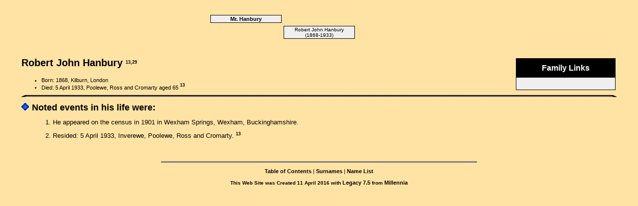

--- FILE ---
content_type: text/html
request_url: http://www.holmesacourt.org/hac/5/10988.htm
body_size: 1687
content:
<!DOCTYPE HTML PUBLIC "-//W3C//DTD HTML 4.01 Transitional//EN">
<html>
<head>
<meta http-equiv="Content-Type" content="text/html; charset=windows-1252" />
<meta name="DESCRIPTION" content="Robert John Hanbury, born 1868, died 5 April 1933">
<meta name="GENERATOR" content="Created by Legacy 7.5, http://www.LegacyFamilyTree.com">
<title>Ancestors of Robert John Hanbury</title>
<link rel="stylesheet" href="../hacstyle.css" type="text/css">
</head>


<body BGCOLOR="#FFFFFF" bgproperties=fixed  background="../fambac~1.jpg">
<div align=center>
<table width="580" height="10" align=center valign=top border="0">
<tr>
<td></td>
</tr>
<tr>
<table>
<tr>
<td></td>
</tr>
</table>
</tr>
<tr>
<td width="580" height="10" align=center valign=top><table border="0">
<tr>
<td width="290" height="10" align=center valign=top><table border="0">
<tr>
<td width="290" height="10" align=center valign=top><table cellSpacing=1 cellPadding=1 bgColor="black">
<tr>
<td width="139" bgcolor="#EFEFEF" align=center valign=top><font size="1"><a href="../5/10987.htm">Mr.  Hanbury
<br>
</a></font></td>
</tr>
</table>
</td>
</tr>
</table>
</td>
<td width="290" height="10"><table>
<tr>
<td width="290" height="10"><table>
<tr>
<td width="139">
</tr>
</table>
</td>
</tr>
</table>
</td>
</tr>
</table>
</td>
</tr>
<tr>
<td width="590" height="10" align=center valign=top><table cellSpacing=1 cellPadding=1 bgColor="black">
<tr>
<td width="139" bgcolor="#EFEFEF" align=center valign=top><font size="1">Robert John Hanbury
<br>
(1868-1933)</font></td>
</tr>
</table>
</td>
</tr>
</table>
<p>&nbsp;</p>
<table align=center width="95%">
<tr>
<td><table cellpadding="1" cellspacing="1" align=right>
<tr>
<td><table width="200" cellspacing="0" bgColor="black" cellpadding=1>
<tr>
<td><table width="100%" cellspacing="0" cellpadding="10">
<tr>
<td align=center bgcolor="#000000"><font color="#FFFFFF" size="3"
face=Arial,Helvetica, Sans Serif><b>
Family Links
</b></font></td>
</tr>
<tr>
<td bgcolor="#EFEFEF"><font size="1">
<table border="0" width="100%" cellspacing="2" cellpadding="0">
<tr>
<td align=center bgcolor="#EFEFEF"></td>
</tr>
</table>
</font>
</td>
</tr>
</table>
</td>
</tr>
</table>
</td>
</tr>
</table>
<p><h2>Robert John Hanbury <A HREF="../sources.htm#13"><sup>13</sup></a><A HREF="../sources.htm#29"><sup>,29</sup></a></h2><font face=Arial,Helvetica size=-2><ul>
<li>Born: 1868, Kilburn, London</li>
<li>Died: 5 April 1933, Poolewe, Ross and Cromarty aged 65 <A HREF="../sources.htm#13"><sup>13</sup></a></li>
</ul></font>
<img src="../blackb~1.gif" align=middle width="100%" height="4" border="0" alt=picture>
<p><img src="../bluediam.gif" border="0" alt=bullet>&nbsp;&nbsp;<font SIZE="+1"><strong>Noted events in his life were:</strong></font></p>
<p style="margin-left:0.5in"><font SIZE="-1">1.  He appeared on the census in 1901 in Wexham Springs, Wexham, Buckinghamshire. </font></p>
<p style="margin-left:0.5in"><font SIZE="-1">2.  Resided: 5 April 1933, Inverewe, Poolewe, Ross and Cromarty. <A HREF="../sources.htm#13"><sup>13</sup></a> </font></p>
<br clear=right>
</td>
</tr>
</table>
</div>
<br clear=right>
<div align=center>
<hr size=3 noshade>
<p><a href="../index.htm">Table of Contents</a> | <a href="../surnames.htm">Surnames</a> | <a href="../names.htm">Name List</a></p>
<p><font size="1"><b>This Web Site was Created 11 April 2016 with <a HREF="http://www.LegacyFamilyTree.com">Legacy 7.5</a> from <a HREF="http://www.LegacyFamilyTree.com">Millennia</a></font></b></p>
</div>
<p>
<!-- START OF MY STATS CODE -->
<?php
$rmt = $_SERVER["REMOTE_ADDR"];
$ref = $_SERVER["HTTP_REFERER"];
$uri = $_SERVER["REQUEST_URI"];
$br = $_SERVER["HTTP_USER_AGENT"];

// include user details from external file
require_once("db_connect.php"); 


$dbh=mysql_connect ($host, $username, $password) ; 
mysql_select_db ("rqpvjqln_db1"); 

// Build Insert SQL Query for storing stats history
$queryins = "insert into tb_web_stats 
		(
		ts,ip_address,page_id,ref_page,req_page,browser_details
		)
		values 
		(
		default,'$rmt','Ancestors of Robert John Hanbury
','$ref','$uri','$br'
		)"; 

// Run insert query (don't die in this case because writing the stats is not critical)
$result1=mysql_query($queryins);
  ?> 
<!-- END OF MY STATS CODE -->
</body>

</html>
